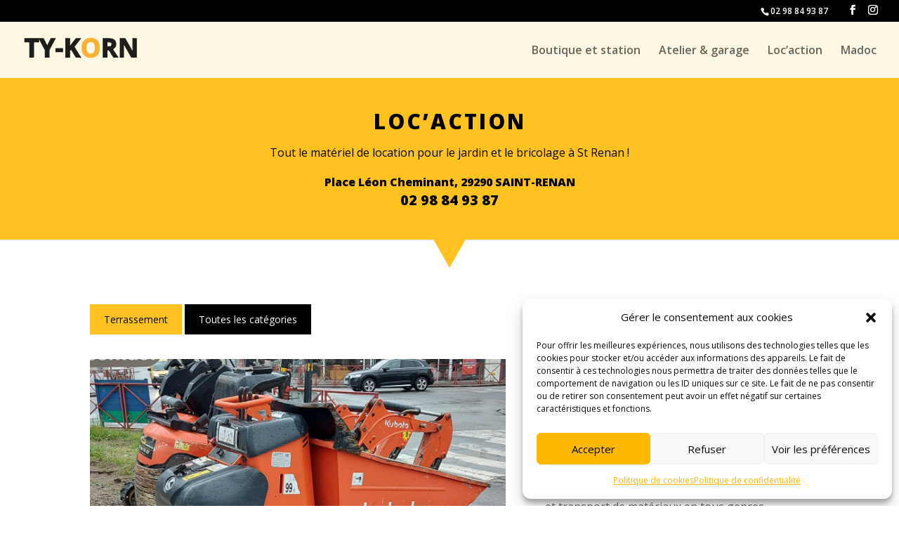

--- FILE ---
content_type: text/css
request_url: https://tykorn.com/wp-content/themes/Divi-Tykorn/style.css?ver=4.27.5
body_size: 1903
content:
/*
Theme Name: Divi Tykorn
Description: Theme enfant de Divi par Tykorn
Author: Fabien CANU - Tykorn by Koality
Author URI: https://koality.fr
Template: Divi
Version: 1
*/
#et-info {
  float: right;
}

.terms_list .term {
  display: inline-block;
  padding: 10px 20px;
  background: #ffc221;

  color: black;
  margin-bottom: 10px;
}

.terms_list .term.term-black {
  background: black;
  color: white;
}

.terms_list--home {
  display: grid;
  grid-template-columns: repeat(5, 1fr);
  grid-gap: 10px;
  grid-auto-rows: minmax(10px, auto);
}

.terms_list--home a {
  display: flex !important;
  padding: 0 !important;
  min-height: 50px;
  align-items: center;
  justify-content: center;
  color: #000000 !important;
  border-width: 10px !important;
  border-color: #ffc221;
  border-radius: 0px;
  letter-spacing: 0px;
  font-size: 14px;
  font-weight: 700 !important;
  text-transform: uppercase !important;
  background-color: #ffc221;
}

.terms_list--home a:last-child {
  color: #ffc221 !important;
}

.price {
  background: rgba(240, 240, 240, 0.8);
  padding: 20px;
}

.price ul {
  padding-left: 20px;
}

.options-price {
  margin-top: 30px;
  background: white;
  padding: 20px;
}

.options-price-lines {
  margin-bottom: 20px;
  padding-bottom: 20px;
  border-bottom: 1px solid gray;
}

.options-price p {
  margin-bottom: 0;
  padding-bottom: 0;
}

/* SEARCH FACETS */
.facetwp-facet.facetwp-type-search input.facetwp-search {
  background: #ececec;
  font-size: 18px;
  border-radius: 50px;
  padding-left: 20px;
}

.facetwp-facet.facetwp-type-search {
  margin-bottom: 0;
}

.facetwp-type-search .facetwp-input-wrap {
  width: 100%;
}

.facetwp-facet input.facetwp-search {
  -webkit-appearance: none;
  background-color: white;
  border-width: 1;
  color: rgb(3, 3, 3);
  font-size: 14px;
  padding: 12px;
  line-height: 1.7em;
  border-style: solid;
  border-color: rgba(0, 0, 0, 0.109);
  width: 100%;
  min-width: auto !important;
}

.facetwp-facet.facetwp-type-search .facetwp-icon {
  right: 3px;
  height: 50px;
  line-height: 1;
  position: absolute;
  cursor: pointer;
  opacity: 1;
  background: black;
  width: 50px;
  border-radius: 50px;
  top: 3px;
}

.facetwp-facet .facetwp-icon:before {
  background-size: 40%;
  background-image: url("data:image/svg+xml,%3C%3Fxml version='1.0' encoding='UTF-8'%3F%3E%3Csvg id='Calque_2' xmlns='http://www.w3.org/2000/svg' viewBox='0 0 104.65 104.65'%3E%3Cg id='Calque_1-2'%3E%3Cg%3E%3Cpath d='M99.55,86.85c-6.86-6.86-13.73-13.73-20.58-20.6-.51-.51-1.09-.67-1.78-.54-1.16,.21-2.17,.75-3.12,1.4-.43,.29-.67,.34-1.07-.07-2.15-2.2-4.33-4.38-6.53-6.53-.43-.42-.34-.66-.04-1.07,5.82-7.99,7.91-16.86,6.25-26.61-2.39-14.04-13.75-25.33-27.87-27.77-.98-.17-2-.13-2.95-.52h-6.16c-.87,.42-1.84,.36-2.76,.52C17.27,7.75,5.24,21.19,4.58,37.06c-.5,12.07,4.1,21.95,13.7,29.31,7.34,5.62,15.76,7.71,24.92,6.63,5.94-.7,11.33-2.9,16.13-6.5,.5-.37,.77-.37,1.21,.08,2.14,2.17,4.31,4.31,6.48,6.45,.35,.34,.42,.56,.12,.99-.65,.95-1.19,1.96-1.42,3.11-.14,.73,0,1.31,.56,1.85,6.85,6.83,13.69,13.67,20.52,20.52,.58,.58,1.19,.73,1.94,.55,1.1-.27,2.1-.77,3.02-1.4,3.66-2.48,6.6-5.59,8.35-9.73v-1.49c-.18-.19-.36-.39-.55-.58Zm-60.69-21.08c-14.88,0-26.88-12.02-26.88-26.93,0-14.83,12.09-26.84,26.99-26.83,14.76,0,26.78,12.11,26.78,26.95,0,14.82-12.03,26.81-26.89,26.81Z' style='fill:%23fff;'/%3E%3Crect  style='fill:none;'/%3E%3C/g%3E%3C/g%3E%3C/svg%3E");
  background-position: 15px 15px;
  color: black;
  width: 50px;
}

/* Cards */
.cards > div {
  display: grid;
  grid-template-columns: repeat(auto-fit, minmax(240px, 30%));
  grid-gap: 20px;
}
.cards .card {
  position: relative;
  overflow: hidden;
  transition: transform 0.25s ease-in-out;
  min-height: 400px;
  flex: 0 0 340px;
  box-shadow: rgba(0, 0, 0, 0.1) 0px 10px 50px;
}

.cards .card-img {
  height: 300px;
}

.cards .card-img img {
  object-fit: cover;
  height: 300px;
  width: 100%;
}

.cards .card h3 {
  color: black;
  font-family: 'Texta Black', Helvetica, Arial, Lucida, sans-serif;
  font-weight: 900;
  font-size: 20px;
  padding: 20px;
  margin-bottom: 0;
  padding-bottom: 0;
}

.cards .card p {
  padding: 20px;
  color: #ffc221;
  font-size: 16px;
  font-weight: 900;
}

.cards .card .cat {
  color: white;
  font-family: 'Texta Black', Helvetica, Arial, Lucida, sans-serif;
  font-weight: 300;
  font-size: 20px;
  background: #ffc221;
  padding: 10px 20px;
}

.facetwp-type-pager {
  text-align: center;
}

.facetwp-load-more {
  background: #ffc221;
  padding: 10px 20px;
  border: none;
}

/*******************************
* Formulaire Contact Form 7
*******************************/
input.text,
input.title,
input[type='email'],
input[type='password'],
input[type='tel'],
input[type='text'],
select,
textarea {
  width: 100%;
  padding: 16px;
  border: 0px solid silver;
  border-bottom-width: 3px;
  border-radius: 4px;
  color: black;
  background-color: white;
}

/* Mobile */
/*** Responsive Styles Smartphone Only ***/
@media all and (max-width: 767px) {
  .entry-content tr td {
    padding: 2px 5px;
  }
}


--- FILE ---
content_type: text/css
request_url: https://tykorn.com/wp-content/et-cache/600/et-core-unified-cpt-tb-211-tb-783-deferred-600.min.css?ver=1765421697
body_size: 874
content:
.et_pb_section_2_tb_body.et_pb_section{background-color:#efefef!important}.et_pb_text_2_tb_body.et_pb_text,.et_pb_text_3_tb_body.et_pb_text{color:#000000!important}.et_pb_text_2_tb_body,.et_pb_text_3_tb_body{line-height:2em;font-size:16px;line-height:2em}.et_pb_text_2_tb_body.et_pb_text a,.et_pb_text_3_tb_body.et_pb_text a{color:#ffc221!important}.et_pb_text_2_tb_body h2,.et_pb_text_3_tb_body h2{font-weight:800;text-transform:uppercase;font-size:40px;color:#000000!important;letter-spacing:0.1em;line-height:1.2em}.et_pb_text_2_tb_body h3,.et_pb_text_3_tb_body h3{font-weight:700;text-transform:uppercase;font-size:20px}.et_pb_column_5_tb_body{background-image:url(https://tykorn.com/wp-content/uploads/2022/10/tykorn-45.jpg)}@media only screen and (max-width:980px){.et_pb_text_2_tb_body h2,.et_pb_text_3_tb_body h2{font-size:30px}}@media only screen and (max-width:767px){.et_pb_text_2_tb_body,.et_pb_text_3_tb_body{font-size:14px}.et_pb_text_2_tb_body h2,.et_pb_text_3_tb_body h2{font-size:20px}}div.et_pb_section.et_pb_section_0_tb_footer{background-image:linear-gradient(100deg,rgba(17,8,7,0.8) 0%,rgba(17,8,7,0.96) 100%)!important}.et_pb_section_0_tb_footer.et_pb_section{padding-top:130px;padding-bottom:130px;margin-top:1px;background-color:#000000!important}.et_pb_row_0_tb_footer{border-width:1px;border-color:#ffc221}.et_pb_row_0_tb_footer.et_pb_row{padding-top:0px!important;padding-bottom:0px!important;margin-right:auto!important;margin-bottom:1px!important;margin-left:auto!important;padding-top:0px;padding-bottom:0px}.et_pb_blurb_0_tb_footer.et_pb_blurb .et_pb_module_header,.et_pb_blurb_0_tb_footer.et_pb_blurb .et_pb_module_header a,.et_pb_blurb_1_tb_footer.et_pb_blurb .et_pb_module_header,.et_pb_blurb_1_tb_footer.et_pb_blurb .et_pb_module_header a,.et_pb_blurb_2_tb_footer.et_pb_blurb .et_pb_module_header,.et_pb_blurb_2_tb_footer.et_pb_blurb .et_pb_module_header a{font-weight:700;text-transform:uppercase;font-size:14px;color:#ffc221!important;letter-spacing:4px;line-height:1.2em}.et_pb_blurb_0_tb_footer.et_pb_blurb p,.et_pb_blurb_2_tb_footer.et_pb_blurb p{line-height:1.6em}.et_pb_blurb_0_tb_footer.et_pb_blurb,.et_pb_blurb_2_tb_footer.et_pb_blurb{font-size:16px;line-height:1.6em}.et_pb_blurb_0_tb_footer .et-pb-icon,.et_pb_blurb_1_tb_footer .et-pb-icon,.et_pb_blurb_2_tb_footer .et-pb-icon{font-size:30px;color:#ffc221;font-family:ETmodules!important;font-weight:400!important}.et_pb_blurb_1_tb_footer.et_pb_blurb p{line-height:1.2em}.et_pb_blurb_1_tb_footer.et_pb_blurb{font-weight:700;font-size:30px;line-height:1.2em}.et_pb_divider_0_tb_footer{margin-top:30px!important;width:100px}.et_pb_divider_0_tb_footer:before{border-top-color:#ffc221}.et_pb_row_1_tb_footer.et_pb_row{padding-top:36px!important;padding-top:36px}.et_pb_image_0_tb_footer{filter:brightness(0%) invert(100%);backface-visibility:hidden;width:620px;text-align:center}html:not(.et_fb_edit_enabled) #et-fb-app .et_pb_image_0_tb_footer:hover{filter:brightness(0%) invert(100%)}.et_pb_image_0_tb_footer .et_pb_image_wrap{display:block}.et_pb_text_0_tb_footer.et_pb_text{color:#FFFFFF!important}.et_pb_text_0_tb_footer{line-height:2em;font-size:16px;line-height:2em}.et_pb_text_0_tb_footer.et_pb_text a{color:#ffc221!important}.et_pb_text_0_tb_footer h2{font-weight:800;text-transform:uppercase;font-size:40px;color:#000000!important;letter-spacing:0.1em;line-height:1.2em}.et_pb_text_0_tb_footer h3{font-weight:700;text-transform:uppercase;font-size:20px}.et_pb_column_0_tb_footer,.et_pb_column_1_tb_footer{border-right-width:1px;border-right-color:#ffc221;padding-top:60px;padding-right:20px;padding-bottom:60px;padding-left:20px}.et_pb_column_2_tb_footer{padding-top:60px;padding-right:20px;padding-bottom:60px;padding-left:20px}.et_pb_divider_0_tb_footer.et_pb_module{margin-left:auto!important;margin-right:auto!important}@media only screen and (max-width:980px){.et_pb_section_0_tb_footer.et_pb_section{padding-top:60px;padding-bottom:60px}.et_pb_blurb_1_tb_footer.et_pb_blurb,.et_pb_text_0_tb_footer h2{font-size:30px}.et_pb_image_0_tb_footer .et_pb_image_wrap img{width:auto}.et_pb_column_0_tb_footer,.et_pb_column_1_tb_footer{border-right-width:0px;border-right-color:#ffc221;padding-top:40px;padding-bottom:40px}.et_pb_column_2_tb_footer{padding-top:40px;padding-bottom:40px}}@media only screen and (max-width:767px){.et_pb_blurb_0_tb_footer.et_pb_blurb,.et_pb_blurb_2_tb_footer.et_pb_blurb,.et_pb_text_0_tb_footer{font-size:14px}.et_pb_blurb_1_tb_footer.et_pb_blurb,.et_pb_text_0_tb_footer h2{font-size:20px}.et_pb_image_0_tb_footer .et_pb_image_wrap img{width:auto}.et_pb_column_0_tb_footer,.et_pb_column_1_tb_footer{border-right-width:0px;border-right-color:#ffc221;padding-top:30px;padding-bottom:30px}.et_pb_column_2_tb_footer{padding-top:30px;padding-bottom:30px}}

--- FILE ---
content_type: image/svg+xml
request_url: https://tykorn.com/wp-content/uploads/2022/10/logo-ty-korm.svg
body_size: 1985
content:
<?xml version="1.0" encoding="UTF-8"?><svg id="Calque_2" xmlns="http://www.w3.org/2000/svg" viewBox="0 0 404.22 106.49"><g id="Calque_1-2"><g><path d="M34.37,78.62h-13.62V25.71H3.3V14.38H51.82v11.34h-17.45v52.91Z" style="fill:#1d1d1b; stroke:#1d1d1b; stroke-miterlimit:10; stroke-width:3px;"/><path d="M81.7,40.83l13.4-26.46h14.68l-21.31,39.24v25h-13.54v-24.57L53.62,14.38h14.77l13.32,26.46Z" style="fill:#1d1d1b; stroke:#1d1d1b; stroke-miterlimit:10; stroke-width:3px;"/><path d="M112.46,59.99v-10.99h23.6v10.99h-23.6Z" style="fill:#1d1d1b; stroke:#1d1d1b; stroke-miterlimit:10; stroke-width:3px;"/><path d="M198.51,78.62h-15.47l-16.83-27.07-5.76,4.13v22.94h-13.62V14.38h13.62v29.4l5.36-7.56,17.4-21.84h15.12l-22.41,28.43,22.59,35.82Z" style="fill:#1d1d1b; stroke:#1d1d1b; stroke-miterlimit:10; stroke-width:3px;"/><path d="M264.91,46.41c0,10.63-2.64,18.81-7.91,24.52s-12.83,8.57-22.68,8.57-17.4-2.86-22.68-8.57-7.91-13.92-7.91-24.61,2.64-18.86,7.93-24.5c5.29-5.64,12.87-8.46,22.74-8.46s17.42,2.84,22.65,8.53c5.23,5.68,7.84,13.86,7.84,24.52Zm-46.89,0c0,7.18,1.36,12.58,4.09,16.22,2.72,3.63,6.8,5.45,12.22,5.45,10.87,0,16.3-7.22,16.3-21.67s-5.41-21.71-16.22-21.71c-5.42,0-9.51,1.82-12.26,5.47s-4.13,9.06-4.13,16.24Z" style="fill:#f9b233; stroke:#f9b233; stroke-miterlimit:10; stroke-width:3px;"/><path d="M291.85,53.97v24.65h-13.62V14.38h18.72c8.73,0,15.19,1.59,19.38,4.77,4.19,3.18,6.28,8.01,6.28,14.48,0,3.78-1.04,7.14-3.12,10.09s-5.02,5.25-8.83,6.92c9.67,14.44,15.97,23.77,18.9,27.99h-15.12l-15.34-24.65h-7.25Zm0-11.07h4.39c4.31,0,7.49-.72,9.54-2.15,2.05-1.44,3.08-3.69,3.08-6.77s-1.05-5.21-3.14-6.5c-2.1-1.29-5.34-1.93-9.73-1.93h-4.13v17.36Z" style="fill:#1d1d1b; stroke:#1d1d1b; stroke-miterlimit:10; stroke-width:3px;"/><path d="M394.63,78.62h-17.31l-27.95-48.6h-.4c.56,8.58,.83,14.71,.83,18.37v30.23h-12.17V14.38h17.18l27.91,48.12h.31c-.44-8.35-.66-14.25-.66-17.71V14.38h12.26V78.62Z" style="fill:#1d1d1b; stroke:#1d1d1b; stroke-miterlimit:10; stroke-width:3px;"/></g></g></svg>